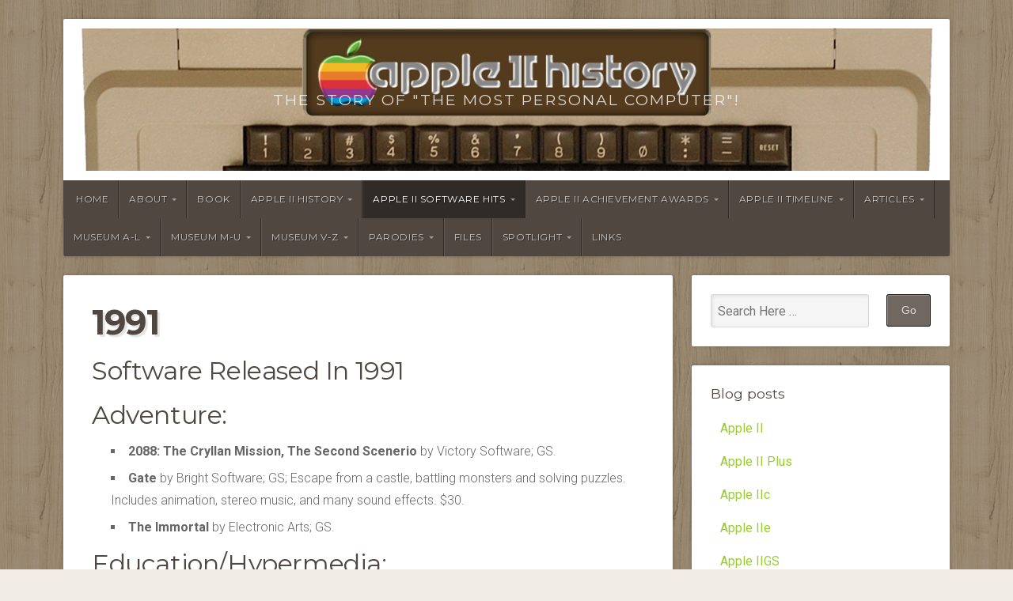

--- FILE ---
content_type: text/html; charset=UTF-8
request_url: https://www.apple2history.org/appendix/aha/aha91/
body_size: 15423
content:
<!DOCTYPE html>

<html class="no-js" lang="en-US">

<head>

<meta charset="UTF-8">

<meta name="viewport" content="width=device-width, initial-scale=1">

<link rel="profile" href="http://gmpg.org/xfn/11">
<link rel="pingback" href="https://www.apple2history.org/xmlrpc.php">

<title>1991</title>
<meta name='robots' content='max-image-preview:large' />
<!-- Google tag (gtag.js) consent mode dataLayer added by Site Kit -->
<script type="text/javascript" id="google_gtagjs-js-consent-mode-data-layer">
/* <![CDATA[ */
window.dataLayer = window.dataLayer || [];function gtag(){dataLayer.push(arguments);}
gtag('consent', 'default', {"ad_personalization":"denied","ad_storage":"denied","ad_user_data":"denied","analytics_storage":"denied","functionality_storage":"denied","security_storage":"denied","personalization_storage":"denied","region":["AT","BE","BG","CH","CY","CZ","DE","DK","EE","ES","FI","FR","GB","GR","HR","HU","IE","IS","IT","LI","LT","LU","LV","MT","NL","NO","PL","PT","RO","SE","SI","SK"],"wait_for_update":500});
window._googlesitekitConsentCategoryMap = {"statistics":["analytics_storage"],"marketing":["ad_storage","ad_user_data","ad_personalization"],"functional":["functionality_storage","security_storage"],"preferences":["personalization_storage"]};
window._googlesitekitConsents = {"ad_personalization":"denied","ad_storage":"denied","ad_user_data":"denied","analytics_storage":"denied","functionality_storage":"denied","security_storage":"denied","personalization_storage":"denied","region":["AT","BE","BG","CH","CY","CZ","DE","DK","EE","ES","FI","FR","GB","GR","HR","HU","IE","IS","IT","LI","LT","LU","LV","MT","NL","NO","PL","PT","RO","SE","SI","SK"],"wait_for_update":500};
/* ]]> */
</script>
<!-- End Google tag (gtag.js) consent mode dataLayer added by Site Kit -->
<link rel='dns-prefetch' href='//www.apple2history.org' />
<link rel='dns-prefetch' href='//www.googletagmanager.com' />
<link rel='dns-prefetch' href='//stats.wp.com' />
<link rel='dns-prefetch' href='//fonts.googleapis.com' />
<link rel='dns-prefetch' href='//v0.wordpress.com' />
<link rel='dns-prefetch' href='//jetpack.wordpress.com' />
<link rel='dns-prefetch' href='//s0.wp.com' />
<link rel='dns-prefetch' href='//public-api.wordpress.com' />
<link rel='dns-prefetch' href='//0.gravatar.com' />
<link rel='dns-prefetch' href='//1.gravatar.com' />
<link rel='dns-prefetch' href='//2.gravatar.com' />
<link rel='preconnect' href='//i0.wp.com' />
<link rel='preconnect' href='//c0.wp.com' />
<link rel="alternate" type="application/rss+xml" title=" &raquo; Feed" href="https://www.apple2history.org/feed/" />
<link rel="alternate" type="application/rss+xml" title=" &raquo; Comments Feed" href="https://www.apple2history.org/comments/feed/" />
<link rel="alternate" type="application/rss+xml" title=" &raquo; 1991 Comments Feed" href="https://www.apple2history.org/appendix/aha/aha91/feed/" />
<link rel="alternate" title="oEmbed (JSON)" type="application/json+oembed" href="https://www.apple2history.org/wp-json/oembed/1.0/embed?url=https%3A%2F%2Fwww.apple2history.org%2Fappendix%2Faha%2Faha91%2F" />
<link rel="alternate" title="oEmbed (XML)" type="text/xml+oembed" href="https://www.apple2history.org/wp-json/oembed/1.0/embed?url=https%3A%2F%2Fwww.apple2history.org%2Fappendix%2Faha%2Faha91%2F&#038;format=xml" />
		<style>
			.lazyload,
			.lazyloading {
				max-width: 100%;
			}
		</style>
		<style id='wp-img-auto-sizes-contain-inline-css' type='text/css'>
img:is([sizes=auto i],[sizes^="auto," i]){contain-intrinsic-size:3000px 1500px}
/*# sourceURL=wp-img-auto-sizes-contain-inline-css */
</style>
<link rel='stylesheet' id='footnote-voodoo-css' href='https://www.apple2history.org/wp-content/plugins/footnotes-for-wordpress/footnote-voodoo.css' type='text/css' media='all' />
<link rel='stylesheet' id='sdm-styles-css' href='https://www.apple2history.org/wp-content/plugins/simple-download-monitor/css/sdm_wp_styles.css' type='text/css' media='all' />
<style id='wp-emoji-styles-inline-css' type='text/css'>

	img.wp-smiley, img.emoji {
		display: inline !important;
		border: none !important;
		box-shadow: none !important;
		height: 1em !important;
		width: 1em !important;
		margin: 0 0.07em !important;
		vertical-align: -0.1em !important;
		background: none !important;
		padding: 0 !important;
	}
/*# sourceURL=wp-emoji-styles-inline-css */
</style>
<link rel='stylesheet' id='wp-block-library-css' href='https://c0.wp.com/c/6.9/wp-includes/css/dist/block-library/style.min.css' type='text/css' media='all' />
<style id='global-styles-inline-css' type='text/css'>
:root{--wp--preset--aspect-ratio--square: 1;--wp--preset--aspect-ratio--4-3: 4/3;--wp--preset--aspect-ratio--3-4: 3/4;--wp--preset--aspect-ratio--3-2: 3/2;--wp--preset--aspect-ratio--2-3: 2/3;--wp--preset--aspect-ratio--16-9: 16/9;--wp--preset--aspect-ratio--9-16: 9/16;--wp--preset--color--black: #000000;--wp--preset--color--cyan-bluish-gray: #abb8c3;--wp--preset--color--white: #ffffff;--wp--preset--color--pale-pink: #f78da7;--wp--preset--color--vivid-red: #cf2e2e;--wp--preset--color--luminous-vivid-orange: #ff6900;--wp--preset--color--luminous-vivid-amber: #fcb900;--wp--preset--color--light-green-cyan: #7bdcb5;--wp--preset--color--vivid-green-cyan: #00d084;--wp--preset--color--pale-cyan-blue: #8ed1fc;--wp--preset--color--vivid-cyan-blue: #0693e3;--wp--preset--color--vivid-purple: #9b51e0;--wp--preset--gradient--vivid-cyan-blue-to-vivid-purple: linear-gradient(135deg,rgb(6,147,227) 0%,rgb(155,81,224) 100%);--wp--preset--gradient--light-green-cyan-to-vivid-green-cyan: linear-gradient(135deg,rgb(122,220,180) 0%,rgb(0,208,130) 100%);--wp--preset--gradient--luminous-vivid-amber-to-luminous-vivid-orange: linear-gradient(135deg,rgb(252,185,0) 0%,rgb(255,105,0) 100%);--wp--preset--gradient--luminous-vivid-orange-to-vivid-red: linear-gradient(135deg,rgb(255,105,0) 0%,rgb(207,46,46) 100%);--wp--preset--gradient--very-light-gray-to-cyan-bluish-gray: linear-gradient(135deg,rgb(238,238,238) 0%,rgb(169,184,195) 100%);--wp--preset--gradient--cool-to-warm-spectrum: linear-gradient(135deg,rgb(74,234,220) 0%,rgb(151,120,209) 20%,rgb(207,42,186) 40%,rgb(238,44,130) 60%,rgb(251,105,98) 80%,rgb(254,248,76) 100%);--wp--preset--gradient--blush-light-purple: linear-gradient(135deg,rgb(255,206,236) 0%,rgb(152,150,240) 100%);--wp--preset--gradient--blush-bordeaux: linear-gradient(135deg,rgb(254,205,165) 0%,rgb(254,45,45) 50%,rgb(107,0,62) 100%);--wp--preset--gradient--luminous-dusk: linear-gradient(135deg,rgb(255,203,112) 0%,rgb(199,81,192) 50%,rgb(65,88,208) 100%);--wp--preset--gradient--pale-ocean: linear-gradient(135deg,rgb(255,245,203) 0%,rgb(182,227,212) 50%,rgb(51,167,181) 100%);--wp--preset--gradient--electric-grass: linear-gradient(135deg,rgb(202,248,128) 0%,rgb(113,206,126) 100%);--wp--preset--gradient--midnight: linear-gradient(135deg,rgb(2,3,129) 0%,rgb(40,116,252) 100%);--wp--preset--font-size--small: 13px;--wp--preset--font-size--medium: 20px;--wp--preset--font-size--large: 36px;--wp--preset--font-size--x-large: 42px;--wp--preset--spacing--20: 0.44rem;--wp--preset--spacing--30: 0.67rem;--wp--preset--spacing--40: 1rem;--wp--preset--spacing--50: 1.5rem;--wp--preset--spacing--60: 2.25rem;--wp--preset--spacing--70: 3.38rem;--wp--preset--spacing--80: 5.06rem;--wp--preset--shadow--natural: 6px 6px 9px rgba(0, 0, 0, 0.2);--wp--preset--shadow--deep: 12px 12px 50px rgba(0, 0, 0, 0.4);--wp--preset--shadow--sharp: 6px 6px 0px rgba(0, 0, 0, 0.2);--wp--preset--shadow--outlined: 6px 6px 0px -3px rgb(255, 255, 255), 6px 6px rgb(0, 0, 0);--wp--preset--shadow--crisp: 6px 6px 0px rgb(0, 0, 0);}:where(.is-layout-flex){gap: 0.5em;}:where(.is-layout-grid){gap: 0.5em;}body .is-layout-flex{display: flex;}.is-layout-flex{flex-wrap: wrap;align-items: center;}.is-layout-flex > :is(*, div){margin: 0;}body .is-layout-grid{display: grid;}.is-layout-grid > :is(*, div){margin: 0;}:where(.wp-block-columns.is-layout-flex){gap: 2em;}:where(.wp-block-columns.is-layout-grid){gap: 2em;}:where(.wp-block-post-template.is-layout-flex){gap: 1.25em;}:where(.wp-block-post-template.is-layout-grid){gap: 1.25em;}.has-black-color{color: var(--wp--preset--color--black) !important;}.has-cyan-bluish-gray-color{color: var(--wp--preset--color--cyan-bluish-gray) !important;}.has-white-color{color: var(--wp--preset--color--white) !important;}.has-pale-pink-color{color: var(--wp--preset--color--pale-pink) !important;}.has-vivid-red-color{color: var(--wp--preset--color--vivid-red) !important;}.has-luminous-vivid-orange-color{color: var(--wp--preset--color--luminous-vivid-orange) !important;}.has-luminous-vivid-amber-color{color: var(--wp--preset--color--luminous-vivid-amber) !important;}.has-light-green-cyan-color{color: var(--wp--preset--color--light-green-cyan) !important;}.has-vivid-green-cyan-color{color: var(--wp--preset--color--vivid-green-cyan) !important;}.has-pale-cyan-blue-color{color: var(--wp--preset--color--pale-cyan-blue) !important;}.has-vivid-cyan-blue-color{color: var(--wp--preset--color--vivid-cyan-blue) !important;}.has-vivid-purple-color{color: var(--wp--preset--color--vivid-purple) !important;}.has-black-background-color{background-color: var(--wp--preset--color--black) !important;}.has-cyan-bluish-gray-background-color{background-color: var(--wp--preset--color--cyan-bluish-gray) !important;}.has-white-background-color{background-color: var(--wp--preset--color--white) !important;}.has-pale-pink-background-color{background-color: var(--wp--preset--color--pale-pink) !important;}.has-vivid-red-background-color{background-color: var(--wp--preset--color--vivid-red) !important;}.has-luminous-vivid-orange-background-color{background-color: var(--wp--preset--color--luminous-vivid-orange) !important;}.has-luminous-vivid-amber-background-color{background-color: var(--wp--preset--color--luminous-vivid-amber) !important;}.has-light-green-cyan-background-color{background-color: var(--wp--preset--color--light-green-cyan) !important;}.has-vivid-green-cyan-background-color{background-color: var(--wp--preset--color--vivid-green-cyan) !important;}.has-pale-cyan-blue-background-color{background-color: var(--wp--preset--color--pale-cyan-blue) !important;}.has-vivid-cyan-blue-background-color{background-color: var(--wp--preset--color--vivid-cyan-blue) !important;}.has-vivid-purple-background-color{background-color: var(--wp--preset--color--vivid-purple) !important;}.has-black-border-color{border-color: var(--wp--preset--color--black) !important;}.has-cyan-bluish-gray-border-color{border-color: var(--wp--preset--color--cyan-bluish-gray) !important;}.has-white-border-color{border-color: var(--wp--preset--color--white) !important;}.has-pale-pink-border-color{border-color: var(--wp--preset--color--pale-pink) !important;}.has-vivid-red-border-color{border-color: var(--wp--preset--color--vivid-red) !important;}.has-luminous-vivid-orange-border-color{border-color: var(--wp--preset--color--luminous-vivid-orange) !important;}.has-luminous-vivid-amber-border-color{border-color: var(--wp--preset--color--luminous-vivid-amber) !important;}.has-light-green-cyan-border-color{border-color: var(--wp--preset--color--light-green-cyan) !important;}.has-vivid-green-cyan-border-color{border-color: var(--wp--preset--color--vivid-green-cyan) !important;}.has-pale-cyan-blue-border-color{border-color: var(--wp--preset--color--pale-cyan-blue) !important;}.has-vivid-cyan-blue-border-color{border-color: var(--wp--preset--color--vivid-cyan-blue) !important;}.has-vivid-purple-border-color{border-color: var(--wp--preset--color--vivid-purple) !important;}.has-vivid-cyan-blue-to-vivid-purple-gradient-background{background: var(--wp--preset--gradient--vivid-cyan-blue-to-vivid-purple) !important;}.has-light-green-cyan-to-vivid-green-cyan-gradient-background{background: var(--wp--preset--gradient--light-green-cyan-to-vivid-green-cyan) !important;}.has-luminous-vivid-amber-to-luminous-vivid-orange-gradient-background{background: var(--wp--preset--gradient--luminous-vivid-amber-to-luminous-vivid-orange) !important;}.has-luminous-vivid-orange-to-vivid-red-gradient-background{background: var(--wp--preset--gradient--luminous-vivid-orange-to-vivid-red) !important;}.has-very-light-gray-to-cyan-bluish-gray-gradient-background{background: var(--wp--preset--gradient--very-light-gray-to-cyan-bluish-gray) !important;}.has-cool-to-warm-spectrum-gradient-background{background: var(--wp--preset--gradient--cool-to-warm-spectrum) !important;}.has-blush-light-purple-gradient-background{background: var(--wp--preset--gradient--blush-light-purple) !important;}.has-blush-bordeaux-gradient-background{background: var(--wp--preset--gradient--blush-bordeaux) !important;}.has-luminous-dusk-gradient-background{background: var(--wp--preset--gradient--luminous-dusk) !important;}.has-pale-ocean-gradient-background{background: var(--wp--preset--gradient--pale-ocean) !important;}.has-electric-grass-gradient-background{background: var(--wp--preset--gradient--electric-grass) !important;}.has-midnight-gradient-background{background: var(--wp--preset--gradient--midnight) !important;}.has-small-font-size{font-size: var(--wp--preset--font-size--small) !important;}.has-medium-font-size{font-size: var(--wp--preset--font-size--medium) !important;}.has-large-font-size{font-size: var(--wp--preset--font-size--large) !important;}.has-x-large-font-size{font-size: var(--wp--preset--font-size--x-large) !important;}
/*# sourceURL=global-styles-inline-css */
</style>

<style id='classic-theme-styles-inline-css' type='text/css'>
/*! This file is auto-generated */
.wp-block-button__link{color:#fff;background-color:#32373c;border-radius:9999px;box-shadow:none;text-decoration:none;padding:calc(.667em + 2px) calc(1.333em + 2px);font-size:1.125em}.wp-block-file__button{background:#32373c;color:#fff;text-decoration:none}
/*# sourceURL=/wp-includes/css/classic-themes.min.css */
</style>
<link rel='stylesheet' id='foobox-free-min-css' href='https://www.apple2history.org/wp-content/plugins/foobox-image-lightbox/free/css/foobox.free.min.css' type='text/css' media='all' />
<link rel='stylesheet' id='natural-style-css' href='https://www.apple2history.org/wp-content/themes/natural-wpcom/style.css' type='text/css' media='all' />
<link rel='stylesheet' id='natural-style-mobile-css' href='https://www.apple2history.org/wp-content/themes/natural-wpcom/css/style-mobile.css' type='text/css' media='all' />
<link rel='stylesheet' id='font-awesome-css' href='https://www.apple2history.org/wp-content/themes/natural-wpcom/css/font-awesome.css' type='text/css' media='all' />
<link rel='stylesheet' id='natural-fonts-css' href='https://fonts.googleapis.com/css?family=Montserrat%3A400%2C700%7CRoboto%3A400%2C300italic%2C300%2C500%2C400italic%2C500italic%2C700%2C700italic%7CMerriweather%3A400%2C700%2C300%2C900%7CRoboto+Slab%3A400%2C700%2C300%2C100&#038;subset=latin%2Clatin-ext' type='text/css' media='all' />
<link rel='stylesheet' id='flick-css' href='https://www.apple2history.org/wp-content/plugins/mailchimp/assets/css/flick/flick.css' type='text/css' media='all' />
<link rel='stylesheet' id='mailchimp_sf_main_css-css' href='https://www.apple2history.org/wp-content/plugins/mailchimp/assets/css/frontend.css' type='text/css' media='all' />
<link rel='stylesheet' id='sharedaddy-css' href='https://c0.wp.com/p/jetpack/15.4/modules/sharedaddy/sharing.css' type='text/css' media='all' />
<link rel='stylesheet' id='social-logos-css' href='https://c0.wp.com/p/jetpack/15.4/_inc/social-logos/social-logos.min.css' type='text/css' media='all' />
<script type="text/javascript" src="https://c0.wp.com/c/6.9/wp-includes/js/jquery/jquery.min.js" id="jquery-core-js"></script>
<script type="text/javascript" src="https://c0.wp.com/c/6.9/wp-includes/js/jquery/jquery-migrate.min.js" id="jquery-migrate-js"></script>
<script type="text/javascript" src="https://www.apple2history.org/wp-content/plugins/footnotes-for-wordpress/footnote-voodoo.js" id="footnote-voodoo-js"></script>
<script type="text/javascript" id="sdm-scripts-js-extra">
/* <![CDATA[ */
var sdm_ajax_script = {"ajaxurl":"https://www.apple2history.org/wp-admin/admin-ajax.php"};
//# sourceURL=sdm-scripts-js-extra
/* ]]> */
</script>
<script type="text/javascript" src="https://www.apple2history.org/wp-content/plugins/simple-download-monitor/js/sdm_wp_scripts.js" id="sdm-scripts-js"></script>
<script type="text/javascript" src="https://www.apple2history.org/wp-content/themes/natural-wpcom/js/hoverIntent.js" id="natural-hover-js"></script>
<script type="text/javascript" src="https://www.apple2history.org/wp-content/themes/natural-wpcom/js/superfish.js" id="natural-superfish-js"></script>
<script type="text/javascript" src="https://www.apple2history.org/wp-content/themes/natural-wpcom/js/jquery.isotope.js" id="natural-isotope-js"></script>
<script type="text/javascript" id="foobox-free-min-js-before">
/* <![CDATA[ */
/* Run FooBox FREE (v2.7.35) */
var FOOBOX = window.FOOBOX = {
	ready: true,
	disableOthers: false,
	o: {wordpress: { enabled: true }, countMessage:'image %index of %total', captions: { dataTitle: ["captionTitle","title"], dataDesc: ["captionDesc","description"] }, rel: '', excludes:'.fbx-link,.nofoobox,.nolightbox,a[href*="pinterest.com/pin/create/button/"]', affiliate : { enabled: false }},
	selectors: [
		".foogallery-container.foogallery-lightbox-foobox", ".foogallery-container.foogallery-lightbox-foobox-free", ".gallery", ".wp-block-gallery", ".wp-caption", ".wp-block-image", "a:has(img[class*=wp-image-])", ".foobox"
	],
	pre: function( $ ){
		// Custom JavaScript (Pre)
		
	},
	post: function( $ ){
		// Custom JavaScript (Post)
		
		// Custom Captions Code
		
	},
	custom: function( $ ){
		// Custom Extra JS
		
	}
};
//# sourceURL=foobox-free-min-js-before
/* ]]> */
</script>
<script type="text/javascript" src="https://www.apple2history.org/wp-content/plugins/foobox-image-lightbox/free/js/foobox.free.min.js" id="foobox-free-min-js"></script>

<!-- Google tag (gtag.js) snippet added by Site Kit -->
<!-- Google Analytics snippet added by Site Kit -->
<script type="text/javascript" src="https://www.googletagmanager.com/gtag/js?id=GT-MK4H7SRP" id="google_gtagjs-js" async></script>
<script type="text/javascript" id="google_gtagjs-js-after">
/* <![CDATA[ */
window.dataLayer = window.dataLayer || [];function gtag(){dataLayer.push(arguments);}
gtag("set","linker",{"domains":["www.apple2history.org"]});
gtag("js", new Date());
gtag("set", "developer_id.dZTNiMT", true);
gtag("config", "GT-MK4H7SRP");
//# sourceURL=google_gtagjs-js-after
/* ]]> */
</script>
<link rel="https://api.w.org/" href="https://www.apple2history.org/wp-json/" /><link rel="alternate" title="JSON" type="application/json" href="https://www.apple2history.org/wp-json/wp/v2/pages/341" /><link rel="EditURI" type="application/rsd+xml" title="RSD" href="https://www.apple2history.org/xmlrpc.php?rsd" />
<meta name="generator" content="WordPress 6.9" />
<link rel="canonical" href="https://www.apple2history.org/appendix/aha/aha91/" />
<link rel='shortlink' href='https://www.apple2history.org/?p=341' />
<style type="text/css">

	.footnote-indicator:before {
		content: url(https://www.apple2history.org/wp-content/plugins/footnotes-for-wordpress/footnoted.png);
		width: 10px;
		height: 10px;
	}
	ol.footnotes li {
		background: #eeeeee url(https://www.apple2history.org/wp-content/plugins/footnotes-for-wordpress/note.png) 0px 0px repeat-x;
	}
</style>
<script type="text/javascript">
	// Globals
	var tipUpUrl = 'url(https://www.apple2history.org/wp-content/plugins/footnotes-for-wordpress/tip.png)';
	var tipDownUrl = 'url(https://www.apple2history.org/wp-content/plugins/footnotes-for-wordpress/tip-down.png)';
</script>
	<meta name="generator" content="Site Kit by Google 1.168.0" />	<style>img#wpstats{display:none}</style>
				<script>
			document.documentElement.className = document.documentElement.className.replace('no-js', 'js');
		</script>
				<style>
			.no-js img.lazyload {
				display: none;
			}

			figure.wp-block-image img.lazyloading {
				min-width: 150px;
			}

			.lazyload,
			.lazyloading {
				--smush-placeholder-width: 100px;
				--smush-placeholder-aspect-ratio: 1/1;
				width: var(--smush-image-width, var(--smush-placeholder-width)) !important;
				aspect-ratio: var(--smush-image-aspect-ratio, var(--smush-placeholder-aspect-ratio)) !important;
			}

						.lazyload, .lazyloading {
				opacity: 0;
			}

			.lazyloaded {
				opacity: 1;
				transition: opacity 400ms;
				transition-delay: 0ms;
			}

					</style>
		<style type="text/css" id="custom-background-css">
body.custom-background { background-image: url("https://www.apple2history.org/wp-content/themes/natural-wpcom/images/natural-default-pattern.png"); background-position: left top; background-size: auto; background-repeat: repeat; background-attachment: scroll; }
</style>
	
<!-- Jetpack Open Graph Tags -->
<meta property="og:type" content="article" />
<meta property="og:title" content="1991" />
<meta property="og:url" content="https://www.apple2history.org/appendix/aha/aha91/" />
<meta property="og:description" content="Software Released In 1991 Adventure: 2088: The Cryllan Mission, The Second Scenerio by Victory Software; GS. Gate by Bright Software; GS; Escape from a castle, battling monsters and solving puzzles…" />
<meta property="article:published_time" content="2010-07-09T18:41:12+00:00" />
<meta property="article:modified_time" content="2010-07-09T18:41:12+00:00" />
<meta property="og:image" content="https://i0.wp.com/www.apple2history.org/wp-content/uploads/2017/02/cropped-Apple-II-site-icon.jpg?fit=512%2C512&#038;ssl=1" />
<meta property="og:image:width" content="512" />
<meta property="og:image:height" content="512" />
<meta property="og:image:alt" content="" />
<meta property="og:locale" content="en_US" />
<meta name="twitter:site" content="@a2history" />
<meta name="twitter:text:title" content="1991" />
<meta name="twitter:image" content="https://i0.wp.com/www.apple2history.org/wp-content/uploads/2017/02/cropped-Apple-II-site-icon.jpg?fit=240%2C240&amp;ssl=1" />
<meta name="twitter:card" content="summary" />

<!-- End Jetpack Open Graph Tags -->
<link rel="icon" href="https://i0.wp.com/www.apple2history.org/wp-content/uploads/2017/02/cropped-Apple-II-site-icon.jpg?fit=32%2C32&#038;ssl=1" sizes="32x32" />
<link rel="icon" href="https://i0.wp.com/www.apple2history.org/wp-content/uploads/2017/02/cropped-Apple-II-site-icon.jpg?fit=192%2C192&#038;ssl=1" sizes="192x192" />
<link rel="apple-touch-icon" href="https://i0.wp.com/www.apple2history.org/wp-content/uploads/2017/02/cropped-Apple-II-site-icon.jpg?fit=180%2C180&#038;ssl=1" />
<meta name="msapplication-TileImage" content="https://i0.wp.com/www.apple2history.org/wp-content/uploads/2017/02/cropped-Apple-II-site-icon.jpg?fit=270%2C270&#038;ssl=1" />
		<style type="text/css" id="wp-custom-css">
			blockquote{font-size:16px; font-weight:300; font-style:italic;}

/* Hide featured image on single posts & pages */

.feature-img {display:none;}		</style>
		
<link rel='stylesheet' id='itsec-recaptcha-opt-in-css' href='https://www.apple2history.org/wp-content/plugins/ithemes-security-pro/pro/recaptcha/css/itsec-recaptcha.css' type='text/css' media='all' />
</head>

<body class="wp-singular page-template-default page page-id-341 page-child parent-pageid-306 custom-background wp-theme-natural-wpcom natural-header-active natural-singular natural-shop-sidebar-inactive natural-logo-center natural-header-text">

<!-- BEGIN #wrap -->
<div id="wrap">

	<!-- BEGIN .container -->
	<div class="container clearfix">

		<!-- BEGIN #header -->
		<div id="header" class="radius-full">

			<!-- BEGIN .row -->
			<div class="row">

				
					<div id="custom-header" class="radius-top">

						<div class="header-img background-cover lazyload"  style="background-image:inherit;" data-bg-image="url(https://www.apple2history.org/wp-content/uploads/2017/02/cropped-a2cover2-3.png)">

							
<div id="masthead">

	
	
		<div id="site-info">

			<h1 class="site-title">
				<a href="https://www.apple2history.org/" rel="home"></a>
			</h1>

			<h2 class="site-description">
				The story of &quot;the MOST personal computer&quot;!			</h2>

		</div>

	
</div>

						</div>

					</div>

				
			<!-- END .row -->
			</div>

			<!-- BEGIN .row -->
			<div class="row">

				<!-- BEGIN #navigation -->
				<nav id="navigation" class="navigation-main radius-bottom" role="navigation">

					<h1 class="menu-toggle">Menu</h1>

					<div class="menu-container"><ul id="menu-top-navigation" class="menu"><li id="menu-item-13688" class="menu-item menu-item-type-custom menu-item-object-custom menu-item-home menu-item-13688"><a href="https://www.apple2history.org/">Home</a></li>
<li id="menu-item-3705" class="menu-item menu-item-type-post_type menu-item-object-page menu-item-has-children menu-item-3705"><a href="https://www.apple2history.org/about/">About</a>
<ul class="sub-menu">
	<li id="menu-item-3722" class="menu-item menu-item-type-post_type menu-item-object-page menu-item-3722"><a href="https://www.apple2history.org/subscribe/">Subscribe</a></li>
	<li id="menu-item-3932" class="menu-item menu-item-type-post_type menu-item-object-page menu-item-3932"><a href="https://www.apple2history.org/contact/">Contact Me</a></li>
</ul>
</li>
<li id="menu-item-3693" class="menu-item menu-item-type-post_type menu-item-object-page menu-item-3693"><a href="https://www.apple2history.org/book/">Book</a></li>
<li id="menu-item-3699" class="menu-item menu-item-type-post_type menu-item-object-page menu-item-has-children menu-item-3699"><a href="https://www.apple2history.org/history/">Apple II History</a>
<ul class="sub-menu">
	<li id="menu-item-3954" class="menu-item menu-item-type-post_type menu-item-object-page menu-item-3954"><a href="https://www.apple2history.org/history/ah01/">1-Pre-Apple History</a></li>
	<li id="menu-item-3955" class="menu-item menu-item-type-post_type menu-item-object-page menu-item-3955"><a href="https://www.apple2history.org/history/ah02/">2-The Apple-1</a></li>
	<li id="menu-item-3942" class="menu-item menu-item-type-post_type menu-item-object-page menu-item-3942"><a href="https://www.apple2history.org/history/ah03/">3-The Apple II</a></li>
	<li id="menu-item-3957" class="menu-item menu-item-type-post_type menu-item-object-page menu-item-3957"><a href="https://www.apple2history.org/history/ah04/">4-The Apple II, cont.</a></li>
	<li id="menu-item-3958" class="menu-item menu-item-type-post_type menu-item-object-page menu-item-3958"><a href="https://www.apple2history.org/history/ah05/">5-The Disk II</a></li>
	<li id="menu-item-3959" class="menu-item menu-item-type-post_type menu-item-object-page menu-item-3959"><a href="https://www.apple2history.org/history/ah06/">6-The Apple II Plus</a></li>
	<li id="menu-item-3960" class="menu-item menu-item-type-post_type menu-item-object-page menu-item-3960"><a href="https://www.apple2history.org/history/ah07/">7-The Apple IIe</a></li>
	<li id="menu-item-3961" class="menu-item menu-item-type-post_type menu-item-object-page menu-item-3961"><a href="https://www.apple2history.org/history/ah08/">8-The Apple IIc</a></li>
	<li id="menu-item-3962" class="menu-item menu-item-type-post_type menu-item-object-page menu-item-3962"><a href="https://www.apple2history.org/history/ah09/">9–The Apple IIc Plus</a></li>
	<li id="menu-item-3963" class="menu-item menu-item-type-post_type menu-item-object-page menu-item-3963"><a href="https://www.apple2history.org/history/ah10/">10-The Apple IIGS</a></li>
	<li id="menu-item-3964" class="menu-item menu-item-type-post_type menu-item-object-page menu-item-3964"><a href="https://www.apple2history.org/history/ah11/">11-The Apple IIGS, cont.</a></li>
	<li id="menu-item-3980" class="menu-item menu-item-type-post_type menu-item-object-page menu-item-3980"><a href="https://www.apple2history.org/history/ah12/">12-Foreign &#038; Clones</a></li>
	<li id="menu-item-3965" class="menu-item menu-item-type-post_type menu-item-object-page menu-item-3965"><a href="https://www.apple2history.org/history/ah13/">13-Peripherals</a></li>
	<li id="menu-item-3966" class="menu-item menu-item-type-post_type menu-item-object-page menu-item-3966"><a href="https://www.apple2history.org/history/ah14/">14-DOS</a></li>
	<li id="menu-item-3981" class="menu-item menu-item-type-post_type menu-item-object-page menu-item-3981"><a href="https://www.apple2history.org/history/ah15/">15-DOS 3.3 &#038; Beyond</a></li>
	<li id="menu-item-3982" class="menu-item menu-item-type-post_type menu-item-object-page menu-item-3982"><a href="https://www.apple2history.org/history/ah16/">16-Languages</a></li>
	<li id="menu-item-3983" class="menu-item menu-item-type-post_type menu-item-object-page menu-item-3983"><a href="https://www.apple2history.org/history/ah17/">17-Languages, cont.</a></li>
	<li id="menu-item-3984" class="menu-item menu-item-type-post_type menu-item-object-page menu-item-3984"><a href="https://www.apple2history.org/history/ah18/">18-Software</a></li>
	<li id="menu-item-3985" class="menu-item menu-item-type-post_type menu-item-object-page menu-item-3985"><a href="https://www.apple2history.org/history/ah19/">19-AppleWorks</a></li>
	<li id="menu-item-3986" class="menu-item menu-item-type-post_type menu-item-object-page menu-item-3986"><a href="https://www.apple2history.org/history/ah20/">20-Magazines</a></li>
	<li id="menu-item-3987" class="menu-item menu-item-type-post_type menu-item-object-page menu-item-3987"><a href="https://www.apple2history.org/history/ah21/">21-Magazines, cont.</a></li>
	<li id="menu-item-3988" class="menu-item menu-item-type-post_type menu-item-object-page menu-item-3988"><a href="https://www.apple2history.org/history/ah22/">22-Online</a></li>
	<li id="menu-item-3990" class="menu-item menu-item-type-post_type menu-item-object-page menu-item-3990"><a href="https://www.apple2history.org/history/ah23/">23-Viruses</a></li>
	<li id="menu-item-3989" class="menu-item menu-item-type-post_type menu-item-object-page menu-item-3989"><a href="https://www.apple2history.org/history/ah24/">24-Renaissance?</a></li>
	<li id="menu-item-4022" class="menu-item menu-item-type-post_type menu-item-object-page menu-item-4022"><a href="https://www.apple2history.org/history/glossary/">Glossary</a></li>
	<li id="menu-item-4057" class="menu-item menu-item-type-post_type menu-item-object-page menu-item-4057"><a href="https://www.apple2history.org/appendix/ahd/">Bibliography</a></li>
	<li id="menu-item-4056" class="menu-item menu-item-type-post_type menu-item-object-page menu-item-4056"><a href="https://www.apple2history.org/appendix/ahc/">Genealogy</a></li>
</ul>
</li>
<li id="menu-item-3997" class="menu-item menu-item-type-post_type menu-item-object-page current-page-ancestor current-menu-ancestor current-menu-parent current-page-parent current_page_parent current_page_ancestor menu-item-has-children menu-item-3997"><a href="https://www.apple2history.org/appendix/aha/">Apple II Software Hits</a>
<ul class="sub-menu">
	<li id="menu-item-3998" class="menu-item menu-item-type-post_type menu-item-object-page menu-item-3998"><a href="https://www.apple2history.org/appendix/aha/aha78/">1978-80</a></li>
	<li id="menu-item-4013" class="menu-item menu-item-type-post_type menu-item-object-page menu-item-4013"><a href="https://www.apple2history.org/appendix/aha/aha80/">1980-84 Misc</a></li>
	<li id="menu-item-4000" class="menu-item menu-item-type-post_type menu-item-object-page menu-item-4000"><a href="https://www.apple2history.org/appendix/aha/aha81/">1981</a></li>
	<li id="menu-item-3999" class="menu-item menu-item-type-post_type menu-item-object-page menu-item-3999"><a href="https://www.apple2history.org/appendix/aha/aha82/">1982</a></li>
	<li id="menu-item-4001" class="menu-item menu-item-type-post_type menu-item-object-page menu-item-4001"><a href="https://www.apple2history.org/appendix/aha/aha83/">1983</a></li>
	<li id="menu-item-4002" class="menu-item menu-item-type-post_type menu-item-object-page menu-item-4002"><a href="https://www.apple2history.org/appendix/aha/aha84/">1984</a></li>
	<li id="menu-item-4003" class="menu-item menu-item-type-post_type menu-item-object-page menu-item-4003"><a href="https://www.apple2history.org/appendix/aha/aha85/">1985</a></li>
	<li id="menu-item-4004" class="menu-item menu-item-type-post_type menu-item-object-page menu-item-4004"><a href="https://www.apple2history.org/appendix/aha/aha86/">1986</a></li>
	<li id="menu-item-4005" class="menu-item menu-item-type-post_type menu-item-object-page menu-item-4005"><a href="https://www.apple2history.org/appendix/aha/aha87/">1987</a></li>
	<li id="menu-item-4006" class="menu-item menu-item-type-post_type menu-item-object-page menu-item-4006"><a href="https://www.apple2history.org/appendix/aha/aha88/">1988</a></li>
	<li id="menu-item-4007" class="menu-item menu-item-type-post_type menu-item-object-page menu-item-4007"><a href="https://www.apple2history.org/appendix/aha/aha89/">1989</a></li>
	<li id="menu-item-4008" class="menu-item menu-item-type-post_type menu-item-object-page menu-item-4008"><a href="https://www.apple2history.org/appendix/aha/aha90/">1990</a></li>
	<li id="menu-item-4009" class="menu-item menu-item-type-post_type menu-item-object-page current-menu-item page_item page-item-341 current_page_item menu-item-4009"><a href="https://www.apple2history.org/appendix/aha/aha91/" aria-current="page">1991</a></li>
	<li id="menu-item-4010" class="menu-item menu-item-type-post_type menu-item-object-page menu-item-4010"><a href="https://www.apple2history.org/appendix/aha/aha92/">1992</a></li>
	<li id="menu-item-4011" class="menu-item menu-item-type-post_type menu-item-object-page menu-item-4011"><a href="https://www.apple2history.org/appendix/aha/aha93/">1993</a></li>
	<li id="menu-item-4012" class="menu-item menu-item-type-post_type menu-item-object-page menu-item-4012"><a href="https://www.apple2history.org/appendix/aha/aha94/">1994</a></li>
</ul>
</li>
<li id="menu-item-4014" class="menu-item menu-item-type-post_type menu-item-object-page menu-item-has-children menu-item-4014"><a href="https://www.apple2history.org/appendix/ahaw/">Apple II Achievement Awards</a>
<ul class="sub-menu">
	<li id="menu-item-4015" class="menu-item menu-item-type-post_type menu-item-object-page menu-item-4015"><a href="https://www.apple2history.org/appendix/ahaw/ahaw90/">1990</a></li>
	<li id="menu-item-4016" class="menu-item menu-item-type-post_type menu-item-object-page menu-item-4016"><a href="https://www.apple2history.org/appendix/ahaw/ahaw91/">1991</a></li>
	<li id="menu-item-4017" class="menu-item menu-item-type-post_type menu-item-object-page menu-item-4017"><a href="https://www.apple2history.org/appendix/ahaw/ahaw98/">1998</a></li>
	<li id="menu-item-4018" class="menu-item menu-item-type-post_type menu-item-object-page menu-item-4018"><a href="https://www.apple2history.org/appendix/ahaw/ahaw99/">1999</a></li>
	<li id="menu-item-4019" class="menu-item menu-item-type-post_type menu-item-object-page menu-item-4019"><a href="https://www.apple2history.org/appendix/ahaw/ahaw00/">2000</a></li>
	<li id="menu-item-4020" class="menu-item menu-item-type-post_type menu-item-object-page menu-item-4020"><a href="https://www.apple2history.org/appendix/ahaw/ahaw01/">2001</a></li>
</ul>
</li>
<li id="menu-item-4049" class="menu-item menu-item-type-post_type menu-item-object-page menu-item-has-children menu-item-4049"><a href="https://www.apple2history.org/appendix/ahb/">Apple II Timeline</a>
<ul class="sub-menu">
	<li id="menu-item-4050" class="menu-item menu-item-type-post_type menu-item-object-page menu-item-4050"><a href="https://www.apple2history.org/appendix/ahb/ahb1/">1969-1977</a></li>
	<li id="menu-item-4051" class="menu-item menu-item-type-post_type menu-item-object-page menu-item-4051"><a href="https://www.apple2history.org/appendix/ahb/ahb2/">1978-1981</a></li>
	<li id="menu-item-4052" class="menu-item menu-item-type-post_type menu-item-object-page menu-item-4052"><a href="https://www.apple2history.org/appendix/ahb/ahb3/">1982-1985</a></li>
	<li id="menu-item-4053" class="menu-item menu-item-type-post_type menu-item-object-page menu-item-4053"><a href="https://www.apple2history.org/appendix/ahb/ahb4/">1986-1989</a></li>
	<li id="menu-item-4054" class="menu-item menu-item-type-post_type menu-item-object-page menu-item-4054"><a href="https://www.apple2history.org/appendix/ahb/ahb5/">1990-1995</a></li>
	<li id="menu-item-4055" class="menu-item menu-item-type-post_type menu-item-object-page menu-item-4055"><a href="https://www.apple2history.org/appendix/ahb/ahb6/">1996-2003</a></li>
</ul>
</li>
<li id="menu-item-4149" class="menu-item menu-item-type-post_type menu-item-object-page menu-item-has-children menu-item-4149"><a href="https://www.apple2history.org/museum-a-l/articles/">Articles</a>
<ul class="sub-menu">
	<li id="menu-item-4150" class="menu-item menu-item-type-post_type menu-item-object-page menu-item-4150"><a href="https://www.apple2history.org/museum-a-l/articles/sunarticle/">Suburban Chicago Newspapers 4/25/01</a></li>
	<li id="menu-item-4151" class="menu-item menu-item-type-post_type menu-item-object-page menu-item-4151"><a href="https://www.apple2history.org/museum-a-l/articles/oaaskuncle/">Open-Apple, Feb 1987, &#8216;Ask Uncle DOS&#8217;</a></li>
	<li id="menu-item-4152" class="menu-item menu-item-type-post_type menu-item-object-page menu-item-4152"><a href="https://www.apple2history.org/museum-a-l/articles/byte8412/">The Apple Story, Part 1</a></li>
	<li id="menu-item-4153" class="menu-item menu-item-type-post_type menu-item-object-page menu-item-4153"><a href="https://www.apple2history.org/museum-a-l/articles/byte8501/">The Apple Story, Part 2</a></li>
	<li id="menu-item-4154" class="menu-item menu-item-type-post_type menu-item-object-page menu-item-4154"><a href="https://www.apple2history.org/museum-a-l/articles/ca8609/">In The Beginning There Were User Groups</a></li>
	<li id="menu-item-4155" class="menu-item menu-item-type-post_type menu-item-object-page menu-item-4155"><a href="https://www.apple2history.org/museum-a-l/articles/ca8610/">And Then There Was Apple</a></li>
	<li id="menu-item-4156" class="menu-item menu-item-type-post_type menu-item-object-page menu-item-4156"><a href="https://www.apple2history.org/museum-a-l/articles/microreport/">Microprocessor Report, July 11, 1994</a></li>
	<li id="menu-item-4157" class="menu-item menu-item-type-post_type menu-item-object-page menu-item-4157"><a href="https://www.apple2history.org/museum-a-l/articles/juicedhistory/">History of Juiced.GS</a></li>
</ul>
</li>
<li id="menu-item-4090" class="menu-item menu-item-type-post_type menu-item-object-page menu-item-has-children menu-item-4090"><a href="https://www.apple2history.org/museum-a-l/">Museum A-L</a>
<ul class="sub-menu">
	<li id="menu-item-4093" class="menu-item menu-item-type-post_type menu-item-object-page menu-item-4093"><a href="https://www.apple2history.org/museum-a-l/ads-hardware-1981/">Ads: Hardware 1981</a></li>
	<li id="menu-item-4097" class="menu-item menu-item-type-post_type menu-item-object-page menu-item-4097"><a href="https://www.apple2history.org/museum-a-l/ads_hardware-1982/">Ads: Hardware 1982</a></li>
	<li id="menu-item-4092" class="menu-item menu-item-type-post_type menu-item-object-page menu-item-4092"><a href="https://www.apple2history.org/museum-a-l/ads-hardware-1983/">Ads: Hardware 1983</a></li>
	<li id="menu-item-4095" class="menu-item menu-item-type-post_type menu-item-object-page menu-item-4095"><a href="https://www.apple2history.org/museum-a-l/ads-software-1981/">Ads: Software 1981</a></li>
	<li id="menu-item-4096" class="menu-item menu-item-type-post_type menu-item-object-page menu-item-4096"><a href="https://www.apple2history.org/museum-a-l/ads_software_1982/">Ads: Software 1982</a></li>
	<li id="menu-item-4094" class="menu-item menu-item-type-post_type menu-item-object-page menu-item-4094"><a href="https://www.apple2history.org/museum-a-l/ads-software-1983/">Ads: Software 1983</a></li>
	<li id="menu-item-4099" class="menu-item menu-item-type-post_type menu-item-object-page menu-item-4099"><a href="https://www.apple2history.org/museum-a-l/books/">Books</a></li>
	<li id="menu-item-4100" class="menu-item menu-item-type-post_type menu-item-object-page menu-item-4100"><a href="https://www.apple2history.org/museum-a-l/books_manuals/">Books: Manuals</a></li>
	<li id="menu-item-4101" class="menu-item menu-item-type-post_type menu-item-object-page menu-item-4101"><a href="https://www.apple2history.org/museum-a-l/computers/">Computers</a></li>
	<li id="menu-item-4102" class="menu-item menu-item-type-post_type menu-item-object-page menu-item-4102"><a href="https://www.apple2history.org/museum-a-l/computers_apple1/">Computers: Apple-1</a></li>
	<li id="menu-item-4103" class="menu-item menu-item-type-post_type menu-item-object-page menu-item-4103"><a href="https://www.apple2history.org/museum-a-l/computers-apple-ii-rev-0/">Computers: Apple II, Rev 0</a></li>
	<li id="menu-item-4104" class="menu-item menu-item-type-post_type menu-item-object-page menu-item-4104"><a href="https://www.apple2history.org/museum-a-l/computers_bh/">Computers: Bell &#038; Howell</a></li>
	<li id="menu-item-4105" class="menu-item menu-item-type-post_type menu-item-object-page menu-item-4105"><a href="https://www.apple2history.org/museum-a-l/computers_clones/">Computers: Clones</a></li>
	<li id="menu-item-4106" class="menu-item menu-item-type-post_type menu-item-object-page menu-item-4106"><a href="https://www.apple2history.org/museum-a-l/computers_custom/">Computers: Custom</a></li>
	<li id="menu-item-4107" class="menu-item menu-item-type-post_type menu-item-object-page menu-item-4107"><a href="https://www.apple2history.org/museum-a-l/computers-lisa/">Computers: Lisa</a></li>
	<li id="menu-item-4108" class="menu-item menu-item-type-post_type menu-item-object-page menu-item-4108"><a href="https://www.apple2history.org/museum-a-l/computers_prototypes/">Computers: Prototypes</a></li>
</ul>
</li>
<li id="menu-item-4088" class="menu-item menu-item-type-post_type menu-item-object-page menu-item-has-children menu-item-4088"><a href="https://www.apple2history.org/museum-m-u/">Museum M-U</a>
<ul class="sub-menu">
	<li id="menu-item-4120" class="menu-item menu-item-type-post_type menu-item-object-page menu-item-4120"><a href="https://www.apple2history.org/museum-a-l/magazines/">Magazines</a></li>
	<li id="menu-item-4118" class="menu-item menu-item-type-post_type menu-item-object-page menu-item-4118"><a href="https://www.apple2history.org/museum-a-l/magazines_softalk/">Magazines: Softalk</a></li>
	<li id="menu-item-4119" class="menu-item menu-item-type-post_type menu-item-object-page menu-item-4119"><a href="https://www.apple2history.org/museum-a-l/miscellaneous/">Miscellaneous</a></li>
	<li id="menu-item-4123" class="menu-item menu-item-type-post_type menu-item-object-page menu-item-4123"><a href="https://www.apple2history.org/museum-a-l/peripherals/">Peripherals</a></li>
	<li id="menu-item-4124" class="menu-item menu-item-type-post_type menu-item-object-page menu-item-4124"><a href="https://www.apple2history.org/museum-a-l/peripherals_apple/">Peripherals: Apple</a></li>
	<li id="menu-item-4121" class="menu-item menu-item-type-post_type menu-item-object-page menu-item-4121"><a href="https://www.apple2history.org/museum-a-l/peripheralcards_apple/">Peripheral Cards: Apple</a></li>
	<li id="menu-item-4122" class="menu-item menu-item-type-post_type menu-item-object-page menu-item-4122"><a href="https://www.apple2history.org/museum-a-l/peripheralcards_nonapple/">Peripheral Cards: non-Apple</a></li>
	<li id="menu-item-4112" class="menu-item menu-item-type-post_type menu-item-object-page menu-item-4112"><a href="https://www.apple2history.org/museum-a-l/screenshots/">Screen Shots</a></li>
	<li id="menu-item-4113" class="menu-item menu-item-type-post_type menu-item-object-page menu-item-4113"><a href="https://www.apple2history.org/museum-a-l/software_apple/">Software: Apple</a></li>
	<li id="menu-item-4111" class="menu-item menu-item-type-post_type menu-item-object-page menu-item-4111"><a href="https://www.apple2history.org/museum-a-l/software_games/">Software: Games</a></li>
	<li id="menu-item-4110" class="menu-item menu-item-type-post_type menu-item-object-page menu-item-4110"><a href="https://www.apple2history.org/museum-a-l/software_misc/">Software: Misc</a></li>
</ul>
</li>
<li id="menu-item-4087" class="menu-item menu-item-type-post_type menu-item-object-page menu-item-has-children menu-item-4087"><a href="https://www.apple2history.org/museum-v-z/">Museum V-Z</a>
<ul class="sub-menu">
	<li id="menu-item-4127" class="menu-item menu-item-type-post_type menu-item-object-page menu-item-has-children menu-item-4127"><a href="https://www.apple2history.org/museum-a-l/videos/">Videos</a>
	<ul class="sub-menu">
		<li id="menu-item-4129" class="menu-item menu-item-type-post_type menu-item-object-page menu-item-4129"><a href="https://www.apple2history.org/museum-a-l/videos/history-of-apple-ii-by-apple-1984/">History of Apple II by Apple, 1984</a></li>
		<li id="menu-item-4130" class="menu-item menu-item-type-post_type menu-item-object-page menu-item-4130"><a href="https://www.apple2history.org/museum-a-l/videos/apple-time-capsule-1984/">Apple Time Capsule, 1984</a></li>
		<li id="menu-item-4131" class="menu-item menu-item-type-post_type menu-item-object-page menu-item-4131"><a href="https://www.apple2history.org/museum-a-l/videos/apple-promotional-video-fall-1984/">Apple Promotional Video, Fall 1984</a></li>
		<li id="menu-item-4132" class="menu-item menu-item-type-post_type menu-item-object-page menu-item-4132"><a href="https://www.apple2history.org/museum-a-l/videos/wozniak-and-the-apple-museum-1984/">Wozniak and the Apple History Museum, 1984</a></li>
		<li id="menu-item-4133" class="menu-item menu-item-type-post_type menu-item-object-page menu-item-4133"><a href="https://www.apple2history.org/museum-a-l/videos/john-sculley-discusses-the-apple-ii-1988/">John Sculley discusses the Apple II, 1988</a></li>
	</ul>
</li>
	<li id="menu-item-4128" class="menu-item menu-item-type-post_type menu-item-object-page menu-item-has-children menu-item-4128"><a href="https://www.apple2history.org/museum-a-l/videos-commercials/">Videos: Commercials</a>
	<ul class="sub-menu">
		<li id="menu-item-4135" class="menu-item menu-item-type-post_type menu-item-object-page menu-item-4135"><a href="https://www.apple2history.org/museum-a-l/videos-commercials/apple-ii-apples-and-oranges/">Apple II: Apples and Oranges, 1981</a></li>
		<li id="menu-item-4136" class="menu-item menu-item-type-post_type menu-item-object-page menu-item-4136"><a href="https://www.apple2history.org/museum-a-l/videos-commercials/apple-ii-homemaker/">Apple II: Homemaker, 1981</a></li>
		<li id="menu-item-4141" class="menu-item menu-item-type-post_type menu-item-object-page menu-item-4141"><a href="https://www.apple2history.org/museum-a-l/videos-commercials/apple-iic-commercial-1984/">Apple IIc Commercial, 1984</a></li>
		<li id="menu-item-4137" class="menu-item menu-item-type-post_type menu-item-object-page menu-item-4137"><a href="https://www.apple2history.org/museum-a-l/videos-commercials/apple-iic-control-a-building/">Apple IIc: Control a building, 1984</a></li>
		<li id="menu-item-4138" class="menu-item menu-item-type-post_type menu-item-object-page menu-item-4138"><a href="https://www.apple2history.org/museum-a-l/videos-commercials/apple-iic-compared-to-ibm-pcjr-1984/">Apple IIc: Compared to IBM PCjr, 1984</a></li>
		<li id="menu-item-4139" class="menu-item menu-item-type-post_type menu-item-object-page menu-item-4139"><a href="https://www.apple2history.org/museum-a-l/videos-commercials/apple-ii-dont-put-off-what-you-can-do-today-1986/">Apple II: Don&#8217;t put off what you can do today, 1986</a></li>
		<li id="menu-item-4140" class="menu-item menu-item-type-post_type menu-item-object-page menu-item-4140"><a href="https://www.apple2history.org/museum-a-l/videos-commercials/apple-ii-get-him-one-of-his-own-1986/">Apple II: Get him one of his own, 1986</a></li>
		<li id="menu-item-4142" class="menu-item menu-item-type-post_type menu-item-object-page menu-item-4142"><a href="https://www.apple2history.org/museum-a-l/videos-commercials/apple-ii-influences-1986/">Apple II: Influences, 1986</a></li>
		<li id="menu-item-4143" class="menu-item menu-item-type-post_type menu-item-object-page menu-item-4143"><a href="https://www.apple2history.org/museum-a-l/videos-commercials/apple-ii-nightmare-1986/">Apple II: Nightmare, 1986</a></li>
		<li id="menu-item-4144" class="menu-item menu-item-type-post_type menu-item-object-page menu-item-4144"><a href="https://www.apple2history.org/museum-a-l/videos-commercials/apple-ii-teach-your-children-well-1986/">Apple II: Teach Your Children Well, 1986</a></li>
		<li id="menu-item-4145" class="menu-item menu-item-type-post_type menu-item-object-page menu-item-4145"><a href="https://www.apple2history.org/museum-a-l/videos-commercials/apple-iigs-dual-mind-1986/">Apple IIGS: Dual Mind, 1986</a></li>
		<li id="menu-item-4146" class="menu-item menu-item-type-post_type menu-item-object-page menu-item-4146"><a href="https://www.apple2history.org/museum-a-l/videos-commercials/apple-iigs-give-your-kids-the-universe-1986/">Apple IIGS: Give your kids the universe, 1986</a></li>
		<li id="menu-item-4147" class="menu-item menu-item-type-post_type menu-item-object-page menu-item-4147"><a href="https://www.apple2history.org/museum-a-l/videos-commercials/apple-iigs-the-solution-1986/">Apple IIGS: The solution, 1986</a></li>
	</ul>
</li>
</ul>
</li>
<li id="menu-item-4058" class="menu-item menu-item-type-post_type menu-item-object-page menu-item-has-children menu-item-4058"><a href="https://www.apple2history.org/appendix/parodies/">Parodies</a>
<ul class="sub-menu">
	<li id="menu-item-4059" class="menu-item menu-item-type-post_type menu-item-object-page menu-item-4059"><a href="https://www.apple2history.org/appendix/parodies/a2pie/">Apple II Pie</a></li>
	<li id="menu-item-4060" class="menu-item menu-item-type-post_type menu-item-object-page menu-item-4060"><a href="https://www.apple2history.org/appendix/parodies/wreck/">Wreck Of The Apple ][</a></li>
	<li id="menu-item-4061" class="menu-item menu-item-type-post_type menu-item-object-page menu-item-4061"><a href="https://www.apple2history.org/appendix/parodies/hack/">Hack, Hack, Hack</a></li>
	<li id="menu-item-4063" class="menu-item menu-item-type-post_type menu-item-object-page menu-item-4063"><a href="https://www.apple2history.org/appendix/parodies/code/">They&#8217;re Running Our Code</a></li>
	<li id="menu-item-4064" class="menu-item menu-item-type-post_type menu-item-object-page menu-item-4064"><a href="https://www.apple2history.org/appendix/parodies/fonts/">Print Some Fonts</a></li>
	<li id="menu-item-4065" class="menu-item menu-item-type-post_type menu-item-object-page menu-item-4065"><a href="https://www.apple2history.org/appendix/parodies/scsi/">SCSI !</a></li>
	<li id="menu-item-4066" class="menu-item menu-item-type-post_type menu-item-object-page menu-item-4066"><a href="https://www.apple2history.org/appendix/parodies/a-visit-from-saint-woz/">A Visit From Saint Woz</a></li>
</ul>
</li>
<li id="menu-item-3695" class="menu-item menu-item-type-post_type menu-item-object-page menu-item-3695"><a href="https://www.apple2history.org/downloads/">Files</a></li>
<li id="menu-item-3696" class="menu-item menu-item-type-post_type menu-item-object-page menu-item-has-children menu-item-3696"><a href="https://www.apple2history.org/spotlight/">Spotlight</a>
<ul class="sub-menu">
	<li id="menu-item-4164" class="menu-item menu-item-type-post_type menu-item-object-page menu-item-4164"><a href="https://www.apple2history.org/spotlight/bobbishop/">Bob Bishop</a></li>
	<li id="menu-item-4161" class="menu-item menu-item-type-post_type menu-item-object-page menu-item-4161"><a href="https://www.apple2history.org/spotlight/worth/">Don Worth &#038; Beneath Apple DOS</a></li>
	<li id="menu-item-4163" class="menu-item menu-item-type-post_type menu-item-object-page menu-item-4163"><a href="https://www.apple2history.org/spotlight/jasonharper/">Jason Harper</a></li>
	<li id="menu-item-4160" class="menu-item menu-item-type-post_type menu-item-object-page menu-item-4160"><a href="https://www.apple2history.org/spotlight/mazur/">Jeff Mazur &#038; the CDrive / CKeeper</a></li>
	<li id="menu-item-4162" class="menu-item menu-item-type-post_type menu-item-object-page menu-item-4162"><a href="https://www.apple2history.org/spotlight/mikeharvey/">Mike Harvey</a></li>
	<li id="menu-item-4166" class="menu-item menu-item-type-post_type menu-item-object-page menu-item-4166"><a href="https://www.apple2history.org/spotlight/mike-westerfield-the-byte-works/">Mike Westerfield &#038; The Byte Works</a></li>
	<li id="menu-item-4165" class="menu-item menu-item-type-post_type menu-item-object-page menu-item-4165"><a href="https://www.apple2history.org/spotlight/the-long-strange-saga-of-wolfenstein-3d-on-the-apple-iigs/">The Long Strange Saga of Wolfenstein 3D On The Apple IIGS</a></li>
</ul>
</li>
<li id="menu-item-3698" class="menu-item menu-item-type-post_type menu-item-object-page menu-item-3698"><a href="https://www.apple2history.org/links/">Links</a></li>
</ul></div>
					
				<!-- END #navigation -->
				</nav>

			<!-- END .row -->
			</div>

		<!-- END #header -->
		</div>

<!-- BEGIN .post class -->
<div class="post-341 page type-page status-publish hentry" id="page-341">

	
	<!-- BEGIN .row -->
	<div class="row">

		
			<!-- BEGIN .eleven columns -->
			<div class="eleven columns">

				<!-- BEGIN .postarea -->
				<div class="postarea clearfix">

					

<h1 class="headline">1991</h1>

<div class='__iawmlf-post-loop-links' style='display:none;' data-iawmlf-post-links='[]'></div>
<h3>Software Released In 1991</h3>
<h3>Adventure:</h3>
<ul>
<li><strong>2088: The Cryllan Mission, The Second Scenerio</strong> by Victory Software; GS.</li>
<li><strong>Gate</strong> by Bright Software; GS; Escape from a castle, battling monsters and solving puzzles. Includes animation, stereo music, and many sound effects. $30.</li>
<li><strong>The Immortal</strong> by Electronic Arts; GS.</li>
</ul>
<h3>Education/Hypermedia:</h3>
<ul>
<li><strong>GeoQuiz</strong> by PC Globe.</li>
<li><strong>HyperBole</strong> by Resource Central; GS.</li>
<li><a href="https://www.apple2history.org/history/ah17/#HyperCard"><strong>HyperCard II<span class="gs">GS</span></strong></a> by Apple Computer; GS.</li>
<li><strong>McGee At The Fun Fair</strong> by Lawrence Productions; GS.</li>
</ul>
<h3>Graphics:</h3>
<ul>
<li><strong>Mickey&#8217;s Crossword Puzzle Maker</strong> by Walt Disney Computer Software.</li>
<li><strong>SuperConvert</strong> by Harper, Seven Hills Software; GS; graphics utility.</li>
</ul>
<h3>Home:</h3>
<ul>
<li><strong>ShoeBox</strong> by Seven Hills Software; GS; HyperCard II<span class="gs">GS</span> application for keeping track of household information that is usually hard to find when you want it. Includes HyperCard II<span class="gs">GS</span> (minus the manuals). $59.95.</li>
</ul>
<h3>Home-Arcade:</h3>
<ul>
<li><strong>Pipe Dreams</strong> by Lucasfilm.</li>
</ul>
<h3>Word Processing/Desktop Publishing:</h3>
<ul>
<li><strong>Children&#8217;s Newspaper Maker</strong> by Orange Cherry Software; GS; desktop publishing.</li>
<li><strong>Companion Plus</strong> by Munz &amp; Brandt, Beagle Bros; <strong>AppleWorks</strong> patch utility, major upgrade from AW 3.0 Companion.</li>
<li><strong>EdIt-16</strong> by Doty, SSSi, Inc.; GS; text editor.</li>
<li><strong>InWords</strong> by Westcode; translates scanned text into a file that can be used with any word processor.</li>
<li><strong>Mercury</strong> by MECC; GS; desktop publishing.</li>
<li><strong>TotalControl</strong> by Brandt &amp; Verkade, JEM Software; <strong>AppleWorks</strong> DB utility.</li>
<li><strong>Ultimate Words</strong> by Cadieux, Kingwood Micro Software; <strong>AppleWorks</strong> macros that check text for capitalization, punctuation, and grammar errors.</li>
</ul>
<div class="sharedaddy sd-sharing-enabled"><div class="robots-nocontent sd-block sd-social sd-social-icon-text sd-sharing"><h3 class="sd-title">Share this:</h3><div class="sd-content"><ul><li class="share-twitter"><a rel="nofollow noopener noreferrer"
				data-shared="sharing-twitter-341"
				class="share-twitter sd-button share-icon"
				href="https://www.apple2history.org/appendix/aha/aha91/?share=twitter"
				target="_blank"
				aria-labelledby="sharing-twitter-341"
				>
				<span id="sharing-twitter-341" hidden>Click to share on X (Opens in new window)</span>
				<span>X</span>
			</a></li><li class="share-facebook"><a rel="nofollow noopener noreferrer"
				data-shared="sharing-facebook-341"
				class="share-facebook sd-button share-icon"
				href="https://www.apple2history.org/appendix/aha/aha91/?share=facebook"
				target="_blank"
				aria-labelledby="sharing-facebook-341"
				>
				<span id="sharing-facebook-341" hidden>Click to share on Facebook (Opens in new window)</span>
				<span>Facebook</span>
			</a></li><li class="share-email"><a rel="nofollow noopener noreferrer"
				data-shared="sharing-email-341"
				class="share-email sd-button share-icon"
				href="mailto:?subject=%5BShared%20Post%5D%201991&#038;body=https%3A%2F%2Fwww.apple2history.org%2Fappendix%2Faha%2Faha91%2F&#038;share=email"
				target="_blank"
				aria-labelledby="sharing-email-341"
				data-email-share-error-title="Do you have email set up?" data-email-share-error-text="If you&#039;re having problems sharing via email, you might not have email set up for your browser. You may need to create a new email yourself." data-email-share-nonce="28dab2b39a" data-email-share-track-url="https://www.apple2history.org/appendix/aha/aha91/?share=email">
				<span id="sharing-email-341" hidden>Click to email a link to a friend (Opens in new window)</span>
				<span>Email</span>
			</a></li><li class="share-print"><a rel="nofollow noopener noreferrer"
				data-shared="sharing-print-341"
				class="share-print sd-button share-icon"
				href="https://www.apple2history.org/appendix/aha/aha91/#print?share=print"
				target="_blank"
				aria-labelledby="sharing-print-341"
				>
				<span id="sharing-print-341" hidden>Click to print (Opens in new window)</span>
				<span>Print</span>
			</a></li><li class="share-end"></li></ul></div></div></div>



	<div id="comments">
	
	
	
	
		<div id="respond" class="comment-respond">
			<h3 id="reply-title" class="comment-reply-title">Leave a Reply<small><a rel="nofollow" id="cancel-comment-reply-link" href="/appendix/aha/aha91/#respond" style="display:none;">Cancel reply</a></small></h3>			<form id="commentform" class="comment-form">
				<iframe
					title="Comment Form"
					data-src="https://jetpack.wordpress.com/jetpack-comment/?blogid=15004027&#038;postid=341&#038;comment_registration=0&#038;require_name_email=1&#038;stc_enabled=0&#038;stb_enabled=0&#038;show_avatars=1&#038;avatar_default=mystery&#038;greeting=Leave+a+Reply&#038;jetpack_comments_nonce=c5234d9e74&#038;greeting_reply=Leave+a+Reply+to+%25s&#038;color_scheme=light&#038;lang=en_US&#038;jetpack_version=15.4&#038;iframe_unique_id=1&#038;show_cookie_consent=0&#038;has_cookie_consent=0&#038;is_current_user_subscribed=0&#038;token_key=%3Bnormal%3B&#038;sig=7b1ff1eb0df2207477dea4b4c1f1b8c6e667dbec#parent=https%3A%2F%2Fwww.apple2history.org%2Fappendix%2Faha%2Faha91%2F"
											name="jetpack_remote_comment"
						style="width:100%; height: 430px; border:0;"
										class="jetpack_remote_comment lazyload"
					id="jetpack_remote_comment"
					sandbox="allow-same-origin allow-top-navigation allow-scripts allow-forms allow-popups"
				 src="[data-uri]" data-load-mode="1">
									</iframe>
									<!--[if !IE]><!-->
					<script>
						document.addEventListener('DOMContentLoaded', function () {
							var commentForms = document.getElementsByClassName('jetpack_remote_comment');
							for (var i = 0; i < commentForms.length; i++) {
								commentForms[i].allowTransparency = false;
								commentForms[i].scrolling = 'no';
							}
						});
					</script>
					<!--<![endif]-->
							</form>
		</div>

		
		<input type="hidden" name="comment_parent" id="comment_parent" value="" />

		<p class="akismet_comment_form_privacy_notice">This site uses Akismet to reduce spam. <a href="https://akismet.com/privacy/" target="_blank" rel="nofollow noopener">Learn how your comment data is processed.</a></p>
</div><!-- #comments -->


				<!-- END .postarea -->
				</div>

			<!-- END .eleven columns -->
			</div>

			<!-- BEGIN .five columns -->
			<div class="five columns">

				

	<div class="sidebar">
		<div id="search-2" class="widget widget_search">
<form method="get" id="searchform" action="https://www.apple2history.org/" role="search">
	<label for="s" class="assistive-text">Search</label>
	<input type="text" class="field" name="s" value="" id="s" placeholder="Search Here &hellip;" />
	<input type="submit" class="submit" name="submit" id="searchsubmit" value="Go" />
</form>
</div><div id="categories-2" class="widget widget_categories"><h6 class="widget-title">Blog posts</h6>
			<ul>
					<li class="cat-item cat-item-2"><a href="https://www.apple2history.org/category/apple2/">Apple II</a>
</li>
	<li class="cat-item cat-item-3"><a href="https://www.apple2history.org/category/apple2plus/">Apple II Plus</a>
</li>
	<li class="cat-item cat-item-4"><a href="https://www.apple2history.org/category/apple2c/">Apple IIc</a>
</li>
	<li class="cat-item cat-item-5"><a href="https://www.apple2history.org/category/apple2e/">Apple IIe</a>
</li>
	<li class="cat-item cat-item-6"><a href="https://www.apple2history.org/category/apple2gs/">Apple IIGS</a>
</li>
	<li class="cat-item cat-item-7"><a href="https://www.apple2history.org/category/book/">Book</a>
</li>
	<li class="cat-item cat-item-8"><a href="https://www.apple2history.org/category/general/">General</a>
</li>
	<li class="cat-item cat-item-9"><a href="https://www.apple2history.org/category/kansasfest-2/">KansasFest</a>
</li>
	<li class="cat-item cat-item-10"><a href="https://www.apple2history.org/category/magazines/">Magazines</a>
</li>
	<li class="cat-item cat-item-11"><a href="https://www.apple2history.org/category/pictures/">Pictures</a>
</li>
	<li class="cat-item cat-item-1"><a href="https://www.apple2history.org/category/uncategorized/">Uncategorized</a>
</li>
	<li class="cat-item cat-item-12"><a href="https://www.apple2history.org/category/update/">Update</a>
</li>
			</ul>

			</div><div id="archives-2" class="widget widget_archive"><h6 class="widget-title">Archives</h6>		<label class="screen-reader-text" for="archives-dropdown-2">Archives</label>
		<select id="archives-dropdown-2" name="archive-dropdown">
			
			<option value="">Select Month</option>
				<option value='https://www.apple2history.org/2025/01/'> January 2025 </option>
	<option value='https://www.apple2history.org/2023/05/'> May 2023 </option>
	<option value='https://www.apple2history.org/2021/01/'> January 2021 </option>
	<option value='https://www.apple2history.org/2017/09/'> September 2017 </option>
	<option value='https://www.apple2history.org/2017/07/'> July 2017 </option>
	<option value='https://www.apple2history.org/2017/04/'> April 2017 </option>
	<option value='https://www.apple2history.org/2016/07/'> July 2016 </option>
	<option value='https://www.apple2history.org/2015/08/'> August 2015 </option>
	<option value='https://www.apple2history.org/2015/06/'> June 2015 </option>
	<option value='https://www.apple2history.org/2015/04/'> April 2015 </option>
	<option value='https://www.apple2history.org/2014/07/'> July 2014 </option>
	<option value='https://www.apple2history.org/2014/06/'> June 2014 </option>
	<option value='https://www.apple2history.org/2014/02/'> February 2014 </option>
	<option value='https://www.apple2history.org/2014/01/'> January 2014 </option>
	<option value='https://www.apple2history.org/2013/12/'> December 2013 </option>
	<option value='https://www.apple2history.org/2013/11/'> November 2013 </option>
	<option value='https://www.apple2history.org/2013/10/'> October 2013 </option>
	<option value='https://www.apple2history.org/2013/09/'> September 2013 </option>
	<option value='https://www.apple2history.org/2013/08/'> August 2013 </option>
	<option value='https://www.apple2history.org/2013/07/'> July 2013 </option>
	<option value='https://www.apple2history.org/2013/06/'> June 2013 </option>
	<option value='https://www.apple2history.org/2013/05/'> May 2013 </option>
	<option value='https://www.apple2history.org/2013/04/'> April 2013 </option>
	<option value='https://www.apple2history.org/2013/03/'> March 2013 </option>
	<option value='https://www.apple2history.org/2013/02/'> February 2013 </option>
	<option value='https://www.apple2history.org/2013/01/'> January 2013 </option>
	<option value='https://www.apple2history.org/2012/12/'> December 2012 </option>
	<option value='https://www.apple2history.org/2012/11/'> November 2012 </option>
	<option value='https://www.apple2history.org/2012/09/'> September 2012 </option>
	<option value='https://www.apple2history.org/2012/08/'> August 2012 </option>
	<option value='https://www.apple2history.org/2012/07/'> July 2012 </option>
	<option value='https://www.apple2history.org/2012/06/'> June 2012 </option>
	<option value='https://www.apple2history.org/2012/05/'> May 2012 </option>
	<option value='https://www.apple2history.org/2012/04/'> April 2012 </option>
	<option value='https://www.apple2history.org/2012/03/'> March 2012 </option>
	<option value='https://www.apple2history.org/2012/02/'> February 2012 </option>
	<option value='https://www.apple2history.org/2012/01/'> January 2012 </option>
	<option value='https://www.apple2history.org/2011/12/'> December 2011 </option>
	<option value='https://www.apple2history.org/2011/11/'> November 2011 </option>
	<option value='https://www.apple2history.org/2011/10/'> October 2011 </option>
	<option value='https://www.apple2history.org/2011/07/'> July 2011 </option>
	<option value='https://www.apple2history.org/2011/05/'> May 2011 </option>
	<option value='https://www.apple2history.org/2011/04/'> April 2011 </option>
	<option value='https://www.apple2history.org/2011/03/'> March 2011 </option>
	<option value='https://www.apple2history.org/2011/02/'> February 2011 </option>
	<option value='https://www.apple2history.org/2011/01/'> January 2011 </option>
	<option value='https://www.apple2history.org/2010/12/'> December 2010 </option>
	<option value='https://www.apple2history.org/2010/11/'> November 2010 </option>
	<option value='https://www.apple2history.org/2010/10/'> October 2010 </option>
	<option value='https://www.apple2history.org/2010/09/'> September 2010 </option>
	<option value='https://www.apple2history.org/2010/08/'> August 2010 </option>
	<option value='https://www.apple2history.org/2010/07/'> July 2010 </option>

		</select>

			<script type="text/javascript">
/* <![CDATA[ */

( ( dropdownId ) => {
	const dropdown = document.getElementById( dropdownId );
	function onSelectChange() {
		setTimeout( () => {
			if ( 'escape' === dropdown.dataset.lastkey ) {
				return;
			}
			if ( dropdown.value ) {
				document.location.href = dropdown.value;
			}
		}, 250 );
	}
	function onKeyUp( event ) {
		if ( 'Escape' === event.key ) {
			dropdown.dataset.lastkey = 'escape';
		} else {
			delete dropdown.dataset.lastkey;
		}
	}
	function onClick() {
		delete dropdown.dataset.lastkey;
	}
	dropdown.addEventListener( 'keyup', onKeyUp );
	dropdown.addEventListener( 'click', onClick );
	dropdown.addEventListener( 'change', onSelectChange );
})( "archives-dropdown-2" );

//# sourceURL=WP_Widget_Archives%3A%3Awidget
/* ]]> */
</script>
</div>	</div>


			<!-- END .five columns -->
			</div>

		
	<!-- END .row -->
	</div>

<!-- END .post class -->
</div>


<!-- BEGIN .footer -->
<div class="footer radius-top shadow">

	
	<!-- BEGIN .row -->
	<div class="row">

		<!-- BEGIN .footer-information -->
		<div class="footer-information">

			<!-- BEGIN .footer-content -->
			<div class="footer-content">

				<footer id="colophon" class="align-left" role="contentinfo">
					<div class="site-info">
							<a href="https://wordpress.org/">Proudly powered by WordPress</a>
							<span class="sep"> | </span>
							Theme: Natural by <a href="http://www.organicthemes.com/themes/natural" rel="designer">Organic Themes</a>.					</div><!-- .site-info -->
				</footer><!-- #colophon -->

				
			<!-- END .footer-content -->
			</div>

		<!-- END .footer-information -->
		</div>

	<!-- END .row -->
	</div>

<!-- END .footer -->
</div>

<!-- END .container -->
</div>

<!-- END #wrap -->
</div>

<script type="speculationrules">
{"prefetch":[{"source":"document","where":{"and":[{"href_matches":"/*"},{"not":{"href_matches":["/wp-*.php","/wp-admin/*","/wp-content/uploads/*","/wp-content/*","/wp-content/plugins/*","/wp-content/themes/natural-wpcom/*","/*\\?(.+)"]}},{"not":{"selector_matches":"a[rel~=\"nofollow\"]"}},{"not":{"selector_matches":".no-prefetch, .no-prefetch a"}}]},"eagerness":"conservative"}]}
</script>

	<script type="text/javascript">
		window.WPCOM_sharing_counts = {"https://www.apple2history.org/appendix/aha/aha91/":341};
	</script>
				<script type="text/javascript" id="jetpack-portfolio-theme-supports-js-after">
/* <![CDATA[ */
const jetpack_portfolio_theme_supports = false
//# sourceURL=jetpack-portfolio-theme-supports-js-after
/* ]]> */
</script>
<script type="text/javascript" id="iawm-link-fixer-front-link-checker-js-extra">
/* <![CDATA[ */
var iawmlfArchivedLinks = {"links":"[]","linkCheckAjax":"iawmlf_link_check_ajax","linkCheckNonce":"bc9e827e99","linkDelayInDays":"3","fixerOption":"replace_link","ajaxUrl":"https://www.apple2history.org/wp-admin/admin-ajax.php"};
//# sourceURL=iawm-link-fixer-front-link-checker-js-extra
/* ]]> */
</script>
<script type="text/javascript" src="https://www.apple2history.org/wp-content/plugins/internet-archive-wayback-machine-link-fixer/assets/js/build/front_link_checker.js" id="iawm-link-fixer-front-link-checker-js"></script>
<script type="text/javascript" src="https://c0.wp.com/c/6.9/wp-includes/js/imagesloaded.min.js" id="imagesloaded-js"></script>
<script type="text/javascript" src="https://c0.wp.com/c/6.9/wp-includes/js/masonry.min.js" id="masonry-js"></script>
<script type="text/javascript" src="https://www.apple2history.org/wp-content/themes/natural-wpcom/js/jquery.custom.js" id="natural-custom-js"></script>
<script type="text/javascript" src="https://www.apple2history.org/wp-content/themes/natural-wpcom/js/navigation.js" id="natural-navigation-js"></script>
<script type="text/javascript" src="https://c0.wp.com/c/6.9/wp-includes/js/comment-reply.min.js" id="comment-reply-js" async="async" data-wp-strategy="async" fetchpriority="low"></script>
<script type="text/javascript" src="https://www.apple2history.org/wp-content/plugins/google-site-kit/dist/assets/js/googlesitekit-consent-mode-bc2e26cfa69fcd4a8261.js" id="googlesitekit-consent-mode-js"></script>
<script type="text/javascript" src="https://c0.wp.com/c/6.9/wp-includes/js/jquery/jquery.form.min.js" id="jquery-form-js"></script>
<script type="text/javascript" src="https://c0.wp.com/c/6.9/wp-includes/js/jquery/ui/core.min.js" id="jquery-ui-core-js"></script>
<script type="text/javascript" src="https://c0.wp.com/c/6.9/wp-includes/js/jquery/ui/datepicker.min.js" id="jquery-ui-datepicker-js"></script>
<script type="text/javascript" id="jquery-ui-datepicker-js-after">
/* <![CDATA[ */
jQuery(function(jQuery){jQuery.datepicker.setDefaults({"closeText":"Close","currentText":"Today","monthNames":["January","February","March","April","May","June","July","August","September","October","November","December"],"monthNamesShort":["Jan","Feb","Mar","Apr","May","Jun","Jul","Aug","Sep","Oct","Nov","Dec"],"nextText":"Next","prevText":"Previous","dayNames":["Sunday","Monday","Tuesday","Wednesday","Thursday","Friday","Saturday"],"dayNamesShort":["Sun","Mon","Tue","Wed","Thu","Fri","Sat"],"dayNamesMin":["S","M","T","W","T","F","S"],"dateFormat":"MM d, yy","firstDay":0,"isRTL":false});});
//# sourceURL=jquery-ui-datepicker-js-after
/* ]]> */
</script>
<script type="text/javascript" id="mailchimp_sf_main_js-js-extra">
/* <![CDATA[ */
var mailchimpSF = {"ajax_url":"https://www.apple2history.org/","phone_validation_error":"Please enter a valid phone number."};
//# sourceURL=mailchimp_sf_main_js-js-extra
/* ]]> */
</script>
<script type="text/javascript" src="https://www.apple2history.org/wp-content/plugins/mailchimp/assets/js/mailchimp.js" id="mailchimp_sf_main_js-js"></script>
<script type="text/javascript" id="smush-lazy-load-js-before">
/* <![CDATA[ */
var smushLazyLoadOptions = {"autoResizingEnabled":false,"autoResizeOptions":{"precision":5,"skipAutoWidth":true}};
//# sourceURL=smush-lazy-load-js-before
/* ]]> */
</script>
<script type="text/javascript" src="https://www.apple2history.org/wp-content/plugins/wp-smushit/app/assets/js/smush-lazy-load.min.js" id="smush-lazy-load-js"></script>
<script type="text/javascript" id="jetpack-stats-js-before">
/* <![CDATA[ */
_stq = window._stq || [];
_stq.push([ "view", {"v":"ext","blog":"15004027","post":"341","tz":"-6","srv":"www.apple2history.org","j":"1:15.4"} ]);
_stq.push([ "clickTrackerInit", "15004027", "341" ]);
//# sourceURL=jetpack-stats-js-before
/* ]]> */
</script>
<script type="text/javascript" src="https://stats.wp.com/e-202604.js" id="jetpack-stats-js" defer="defer" data-wp-strategy="defer"></script>
<script type="text/javascript" id="wp-consent-api-js-extra">
/* <![CDATA[ */
var consent_api = {"consent_type":"","waitfor_consent_hook":"","cookie_expiration":"30","cookie_prefix":"wp_consent","services":[]};
//# sourceURL=wp-consent-api-js-extra
/* ]]> */
</script>
<script type="text/javascript" src="https://www.apple2history.org/wp-content/plugins/wp-consent-api/assets/js/wp-consent-api.min.js" id="wp-consent-api-js"></script>
<script type="text/javascript" id="itsec-recaptcha-script-js-extra">
/* <![CDATA[ */
var itsecRecaptcha = {"siteKey":"6LfuObIUAAAAAC-J4axsjr3ae7M95PjoJN1PPySk"};
//# sourceURL=itsec-recaptcha-script-js-extra
/* ]]> */
</script>
<script type="text/javascript" src="https://www.apple2history.org/wp-content/plugins/ithemes-security-pro/pro/recaptcha/js/recaptcha-v2.js" id="itsec-recaptcha-script-js"></script>
<script type="text/javascript" id="itsec-recaptcha-opt-in-js-extra">
/* <![CDATA[ */
var ITSECRecaptchaOptIn = {"sdk":"https://www.google.com/recaptcha/api.js?render=explicit","load":"itsecRecaptchav2Load"};
//# sourceURL=itsec-recaptcha-opt-in-js-extra
/* ]]> */
</script>
<script type="text/javascript" src="https://www.apple2history.org/wp-content/plugins/ithemes-security-pro/pro/recaptcha/js/optin.js" id="itsec-recaptcha-opt-in-js"></script>
<script defer type="text/javascript" src="https://www.apple2history.org/wp-content/plugins/akismet/_inc/akismet-frontend.js" id="akismet-frontend-js"></script>
<script type="text/javascript" id="sharing-js-js-extra">
/* <![CDATA[ */
var sharing_js_options = {"lang":"en","counts":"1","is_stats_active":"1"};
//# sourceURL=sharing-js-js-extra
/* ]]> */
</script>
<script type="text/javascript" src="https://c0.wp.com/p/jetpack/15.4/_inc/build/sharedaddy/sharing.min.js" id="sharing-js-js"></script>
<script type="text/javascript" id="sharing-js-js-after">
/* <![CDATA[ */
var windowOpen;
			( function () {
				function matches( el, sel ) {
					return !! (
						el.matches && el.matches( sel ) ||
						el.msMatchesSelector && el.msMatchesSelector( sel )
					);
				}

				document.body.addEventListener( 'click', function ( event ) {
					if ( ! event.target ) {
						return;
					}

					var el;
					if ( matches( event.target, 'a.share-twitter' ) ) {
						el = event.target;
					} else if ( event.target.parentNode && matches( event.target.parentNode, 'a.share-twitter' ) ) {
						el = event.target.parentNode;
					}

					if ( el ) {
						event.preventDefault();

						// If there's another sharing window open, close it.
						if ( typeof windowOpen !== 'undefined' ) {
							windowOpen.close();
						}
						windowOpen = window.open( el.getAttribute( 'href' ), 'wpcomtwitter', 'menubar=1,resizable=1,width=600,height=350' );
						return false;
					}
				} );
			} )();
var windowOpen;
			( function () {
				function matches( el, sel ) {
					return !! (
						el.matches && el.matches( sel ) ||
						el.msMatchesSelector && el.msMatchesSelector( sel )
					);
				}

				document.body.addEventListener( 'click', function ( event ) {
					if ( ! event.target ) {
						return;
					}

					var el;
					if ( matches( event.target, 'a.share-facebook' ) ) {
						el = event.target;
					} else if ( event.target.parentNode && matches( event.target.parentNode, 'a.share-facebook' ) ) {
						el = event.target.parentNode;
					}

					if ( el ) {
						event.preventDefault();

						// If there's another sharing window open, close it.
						if ( typeof windowOpen !== 'undefined' ) {
							windowOpen.close();
						}
						windowOpen = window.open( el.getAttribute( 'href' ), 'wpcomfacebook', 'menubar=1,resizable=1,width=600,height=400' );
						return false;
					}
				} );
			} )();
//# sourceURL=sharing-js-js-after
/* ]]> */
</script>
<script id="wp-emoji-settings" type="application/json">
{"baseUrl":"https://s.w.org/images/core/emoji/17.0.2/72x72/","ext":".png","svgUrl":"https://s.w.org/images/core/emoji/17.0.2/svg/","svgExt":".svg","source":{"concatemoji":"https://www.apple2history.org/wp-includes/js/wp-emoji-release.min.js"}}
</script>
<script type="module">
/* <![CDATA[ */
/*! This file is auto-generated */
const a=JSON.parse(document.getElementById("wp-emoji-settings").textContent),o=(window._wpemojiSettings=a,"wpEmojiSettingsSupports"),s=["flag","emoji"];function i(e){try{var t={supportTests:e,timestamp:(new Date).valueOf()};sessionStorage.setItem(o,JSON.stringify(t))}catch(e){}}function c(e,t,n){e.clearRect(0,0,e.canvas.width,e.canvas.height),e.fillText(t,0,0);t=new Uint32Array(e.getImageData(0,0,e.canvas.width,e.canvas.height).data);e.clearRect(0,0,e.canvas.width,e.canvas.height),e.fillText(n,0,0);const a=new Uint32Array(e.getImageData(0,0,e.canvas.width,e.canvas.height).data);return t.every((e,t)=>e===a[t])}function p(e,t){e.clearRect(0,0,e.canvas.width,e.canvas.height),e.fillText(t,0,0);var n=e.getImageData(16,16,1,1);for(let e=0;e<n.data.length;e++)if(0!==n.data[e])return!1;return!0}function u(e,t,n,a){switch(t){case"flag":return n(e,"\ud83c\udff3\ufe0f\u200d\u26a7\ufe0f","\ud83c\udff3\ufe0f\u200b\u26a7\ufe0f")?!1:!n(e,"\ud83c\udde8\ud83c\uddf6","\ud83c\udde8\u200b\ud83c\uddf6")&&!n(e,"\ud83c\udff4\udb40\udc67\udb40\udc62\udb40\udc65\udb40\udc6e\udb40\udc67\udb40\udc7f","\ud83c\udff4\u200b\udb40\udc67\u200b\udb40\udc62\u200b\udb40\udc65\u200b\udb40\udc6e\u200b\udb40\udc67\u200b\udb40\udc7f");case"emoji":return!a(e,"\ud83e\u1fac8")}return!1}function f(e,t,n,a){let r;const o=(r="undefined"!=typeof WorkerGlobalScope&&self instanceof WorkerGlobalScope?new OffscreenCanvas(300,150):document.createElement("canvas")).getContext("2d",{willReadFrequently:!0}),s=(o.textBaseline="top",o.font="600 32px Arial",{});return e.forEach(e=>{s[e]=t(o,e,n,a)}),s}function r(e){var t=document.createElement("script");t.src=e,t.defer=!0,document.head.appendChild(t)}a.supports={everything:!0,everythingExceptFlag:!0},new Promise(t=>{let n=function(){try{var e=JSON.parse(sessionStorage.getItem(o));if("object"==typeof e&&"number"==typeof e.timestamp&&(new Date).valueOf()<e.timestamp+604800&&"object"==typeof e.supportTests)return e.supportTests}catch(e){}return null}();if(!n){if("undefined"!=typeof Worker&&"undefined"!=typeof OffscreenCanvas&&"undefined"!=typeof URL&&URL.createObjectURL&&"undefined"!=typeof Blob)try{var e="postMessage("+f.toString()+"("+[JSON.stringify(s),u.toString(),c.toString(),p.toString()].join(",")+"));",a=new Blob([e],{type:"text/javascript"});const r=new Worker(URL.createObjectURL(a),{name:"wpTestEmojiSupports"});return void(r.onmessage=e=>{i(n=e.data),r.terminate(),t(n)})}catch(e){}i(n=f(s,u,c,p))}t(n)}).then(e=>{for(const n in e)a.supports[n]=e[n],a.supports.everything=a.supports.everything&&a.supports[n],"flag"!==n&&(a.supports.everythingExceptFlag=a.supports.everythingExceptFlag&&a.supports[n]);var t;a.supports.everythingExceptFlag=a.supports.everythingExceptFlag&&!a.supports.flag,a.supports.everything||((t=a.source||{}).concatemoji?r(t.concatemoji):t.wpemoji&&t.twemoji&&(r(t.twemoji),r(t.wpemoji)))});
//# sourceURL=https://www.apple2history.org/wp-includes/js/wp-emoji-loader.min.js
/* ]]> */
</script>
		<script type="text/javascript">
			(function () {
				const iframe = document.getElementById( 'jetpack_remote_comment' );
								const watchReply = function() {
					// Check addComment._Jetpack_moveForm to make sure we don't monkey-patch twice.
					if ( 'undefined' !== typeof addComment && ! addComment._Jetpack_moveForm ) {
						// Cache the Core function.
						addComment._Jetpack_moveForm = addComment.moveForm;
						const commentParent = document.getElementById( 'comment_parent' );
						const cancel = document.getElementById( 'cancel-comment-reply-link' );

						function tellFrameNewParent ( commentParentValue ) {
							const url = new URL( iframe.src );
							if ( commentParentValue ) {
								url.searchParams.set( 'replytocom', commentParentValue )
							} else {
								url.searchParams.delete( 'replytocom' );
							}
							if( iframe.src !== url.href ) {
								iframe.src = url.href;
							}
						};

						cancel.addEventListener( 'click', function () {
							tellFrameNewParent( false );
						} );

						addComment.moveForm = function ( _, parentId ) {
							tellFrameNewParent( parentId );
							return addComment._Jetpack_moveForm.apply( null, arguments );
						};
					}
				}
				document.addEventListener( 'DOMContentLoaded', watchReply );
				// In WP 6.4+, the script is loaded asynchronously, so we need to wait for it to load before we monkey-patch the functions it introduces.
				document.querySelector('#comment-reply-js')?.addEventListener( 'load', watchReply );

								
				const commentIframes = document.getElementsByClassName('jetpack_remote_comment');

				window.addEventListener('message', function(event) {
					if (event.origin !== 'https://jetpack.wordpress.com') {
						return;
					}

					if (!event?.data?.iframeUniqueId && !event?.data?.height) {
						return;
					}

					const eventDataUniqueId = event.data.iframeUniqueId;

					// Change height for the matching comment iframe
					for (let i = 0; i < commentIframes.length; i++) {
						const iframe = commentIframes[i];
						const url = new URL(iframe.src);
						const iframeUniqueIdParam = url.searchParams.get('iframe_unique_id');
						if (iframeUniqueIdParam == event.data.iframeUniqueId) {
							iframe.style.height = event.data.height + 'px';
							return;
						}
					}
				});
			})();
		</script>
		
</body>
</html>
